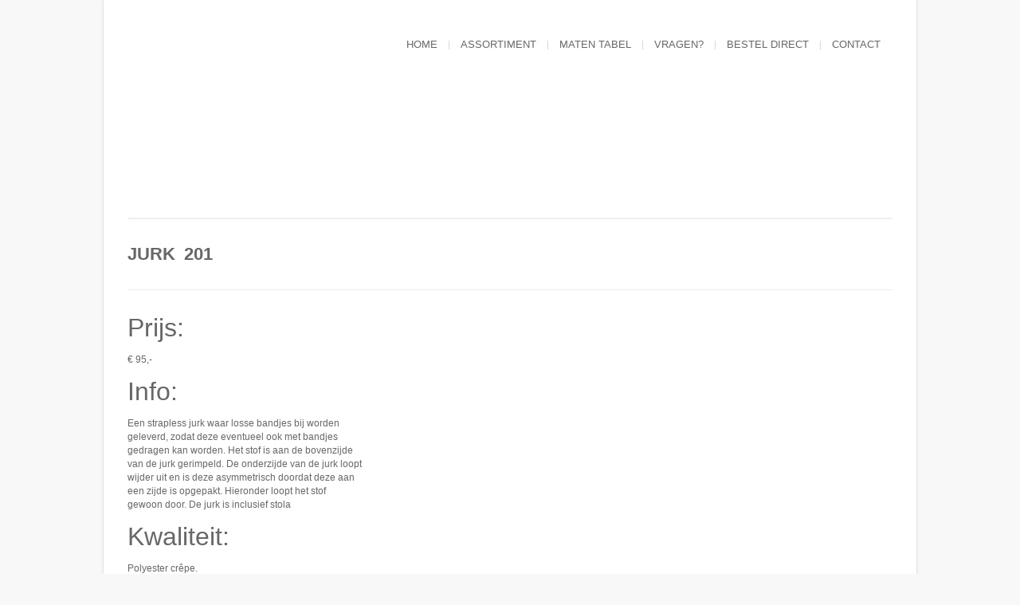

--- FILE ---
content_type: text/html; charset=UTF-8
request_url: https://www.wilmsmode.nl/jurken/jurk-201/
body_size: 10544
content:
<!DOCTYPE html><html xmlns="http://www.w3.org/1999/xhtml" lang="nl-NL"><head><script data-no-optimize="1">var litespeed_docref=sessionStorage.getItem("litespeed_docref");litespeed_docref&&(Object.defineProperty(document,"referrer",{get:function(){return litespeed_docref}}),sessionStorage.removeItem("litespeed_docref"));</script> <meta http-equiv="Content-Type" content="text/html; charset=UTF-8" /><link rel='start' href='https://www.wilmsmode.nl'><link rel='alternate' href='https://www.wilmsmode.nl/wp-content/uploads/2012/11/wilms_logo_klein.png'><link rel="profile" href="https://gmpg.org/xfn/11" /><link rel="pingback" href="https://www.wilmsmode.nl/xmlrpc.php" /><meta name="viewport" content="initial-scale=1, maximum-scale=1" /><meta name="viewport" content="width=device-width" /><link rel="shortcut icon" href="https://www.wilmsmode.nl/wp-content/uploads/2012/10/favicon-2.ico" /><style type="text/css">h1.title, h2.title, h3.title, h4.title, h5.title, h6.title, #primary-menu ul li a, .section-title .title, .section-title .title a, .section-title h1.title span, .section-title p, #footer h3, .services h2, .item-info h3, .item-info-overlay h3, #contact-intro h1.title, #contact-intro p, .widget h3.title, .post-title h2.title, .post-title h2.title a {
        font-family: 'Raleway', sans-serif;    }</style><meta name='robots' content='index, follow, max-image-preview:large, max-snippet:-1, max-video-preview:-1' /><title>Jurk 201 - Wilms Mode voor al uw galajurken &amp; cocktailjurken</title><link rel="canonical" href="https://www.wilmsmode.nl/jurken/jurk-201/" /><meta property="og:locale" content="nl_NL" /><meta property="og:type" content="article" /><meta property="og:title" content="Jurk 201 - Wilms Mode voor al uw galajurken &amp; cocktailjurken" /><meta property="og:description" content="Prijs: € 95,- Info: Een strapless jurk waar losse bandjes bij worden geleverd, zodat deze eventueel ook met bandjes gedragen kan worden. Het stof is aan de bovenzijde van de jurk gerimpeld. De onderzijde van de jurk loopt wijder uit en is deze asymmetrisch doordat..." /><meta property="og:url" content="https://www.wilmsmode.nl/jurken/jurk-201/" /><meta property="og:site_name" content="Wilms Mode voor al uw galajurken &amp; cocktailjurken" /><meta property="article:publisher" content="https://www.facebook.com/wilmsmode/" /><meta property="article:modified_time" content="2012-11-16T11:19:58+00:00" /><meta property="og:image" content="https://www.wilmsmode.nl/wp-content/uploads/2012/11/IMG_6025.jpg" /><meta property="og:image:width" content="1280" /><meta property="og:image:height" content="1920" /><meta property="og:image:type" content="image/jpeg" /> <script type="application/ld+json" class="yoast-schema-graph">{"@context":"https://schema.org","@graph":[{"@type":"WebPage","@id":"https://www.wilmsmode.nl/jurken/jurk-201/","url":"https://www.wilmsmode.nl/jurken/jurk-201/","name":"Jurk 201 - Wilms Mode voor al uw galajurken &amp; cocktailjurken","isPartOf":{"@id":"https://www.wilmsmode.nl/#website"},"primaryImageOfPage":{"@id":"https://www.wilmsmode.nl/jurken/jurk-201/#primaryimage"},"image":{"@id":"https://www.wilmsmode.nl/jurken/jurk-201/#primaryimage"},"thumbnailUrl":"https://www.wilmsmode.nl/wp-content/uploads/2012/11/IMG_6025.jpg","datePublished":"2012-11-13T15:05:58+00:00","dateModified":"2012-11-16T11:19:58+00:00","breadcrumb":{"@id":"https://www.wilmsmode.nl/jurken/jurk-201/#breadcrumb"},"inLanguage":"nl-NL","potentialAction":[{"@type":"ReadAction","target":["https://www.wilmsmode.nl/jurken/jurk-201/"]}]},{"@type":"ImageObject","inLanguage":"nl-NL","@id":"https://www.wilmsmode.nl/jurken/jurk-201/#primaryimage","url":"https://www.wilmsmode.nl/wp-content/uploads/2012/11/IMG_6025.jpg","contentUrl":"https://www.wilmsmode.nl/wp-content/uploads/2012/11/IMG_6025.jpg","width":1280,"height":1920},{"@type":"BreadcrumbList","@id":"https://www.wilmsmode.nl/jurken/jurk-201/#breadcrumb","itemListElement":[{"@type":"ListItem","position":1,"name":"Jurken","item":"https://www.wilmsmode.nl/jurken/"},{"@type":"ListItem","position":2,"name":"Jurk 201"}]},{"@type":"WebSite","@id":"https://www.wilmsmode.nl/#website","url":"https://www.wilmsmode.nl/","name":"Wilms Mode voor al uw galajurken & cocktailjurken","description":"Gala, cocktail,  trouw jurken","potentialAction":[{"@type":"SearchAction","target":{"@type":"EntryPoint","urlTemplate":"https://www.wilmsmode.nl/?s={search_term_string}"},"query-input":{"@type":"PropertyValueSpecification","valueRequired":true,"valueName":"search_term_string"}}],"inLanguage":"nl-NL"}]}</script> <link rel='dns-prefetch' href='//maps.googleapis.com' /><link rel="alternate" type="application/rss+xml" title="Wilms Mode voor al uw galajurken &amp; cocktailjurken &raquo; feed" href="https://www.wilmsmode.nl/feed/" /><link rel="alternate" type="application/rss+xml" title="Wilms Mode voor al uw galajurken &amp; cocktailjurken &raquo; reacties feed" href="https://www.wilmsmode.nl/comments/feed/" /><link rel="alternate" type="application/rss+xml" title="Wilms Mode voor al uw galajurken &amp; cocktailjurken &raquo; Jurk 201 reacties feed" href="https://www.wilmsmode.nl/jurken/jurk-201/feed/" /><link rel="alternate" title="oEmbed (JSON)" type="application/json+oembed" href="https://www.wilmsmode.nl/wp-json/oembed/1.0/embed?url=https%3A%2F%2Fwww.wilmsmode.nl%2Fjurken%2Fjurk-201%2F" /><link rel="alternate" title="oEmbed (XML)" type="text/xml+oembed" href="https://www.wilmsmode.nl/wp-json/oembed/1.0/embed?url=https%3A%2F%2Fwww.wilmsmode.nl%2Fjurken%2Fjurk-201%2F&#038;format=xml" /><style id="litespeed-ccss">h1.title,#primary-menu ul li a,.section-title .title{font-family:"Raleway",sans-serif}.lazyload{max-width:100%}:root{--wp-block-synced-color:#7a00df;--wp-block-synced-color--rgb:122,0,223;--wp-bound-block-color:var(--wp-block-synced-color);--wp-editor-canvas-background:#ddd;--wp-admin-theme-color:#007cba;--wp-admin-theme-color--rgb:0,124,186;--wp-admin-theme-color-darker-10:#006ba1;--wp-admin-theme-color-darker-10--rgb:0,107,160.5;--wp-admin-theme-color-darker-20:#005a87;--wp-admin-theme-color-darker-20--rgb:0,90,135;--wp-admin-border-width-focus:2px}:root{--wp--preset--font-size--normal:16px;--wp--preset--font-size--huge:42px}.clear:after{clear:both;content:"";display:block}html,body,div,h1,h2,p,a,img,ul,li{margin:0;padding:0;border:0;border-collapse:separate;border-spacing:0;font-weight:inherit;font-style:inherit;font-size:100%;text-decoration:none}html,body{height:100%;width:100%;margin:0}body{font-family:Helvetica,Arial,sans-serif;font-size:12px;line-height:17px;color:#676767;background:repeat 0 0#f8f8f8}h1,h2{margin-bottom:15px;font-weight:400;clear:both}h1{font-size:42px;line-height:44px}h2{font-size:32px;line-height:34px}h1.title{font-size:22px;line-height:20px;font-weight:300}ul{display:block;padding:0;margin:0 0 14px 17px}p{margin-bottom:14px}a{outline:none}.title{text-decoration:none}img{max-width:100%}#wrapper{width:100%}.content-wrapper{width:960px;margin:0 auto;padding:0 30px;background-color:#fff;box-shadow:0 0 3px rgb(0 0 0/.2)}.header{width:960px;padding:0;margin:0;position:relative;border-bottom:2px solid #eee}#logo{margin-top:0}#logo,#logo a{float:left}#primary-menu{float:right;margin:0;padding:0}#primary-menu ul{margin:0;padding:30px 0;list-style-type:none;float:right}#primary-menu ul li{position:relative;display:inline;float:left;margin:0 0 0-1px;background:url(/wp-content/themes/wilms/images/sprite.png)no-repeat scroll right -153px #fff0}#primary-menu ul li:last-child{background:none}#primary-menu ul li a{text-decoration:none;text-transform:uppercase;font-size:13px;font-weight:400;color:#676767;padding:17px 15px;display:block;float:left}#primary-menu ul ul{position:absolute;top:-9999em;width:180px;background:#cbbbce;z-index:9999}#primary-menu ul ul li{width:100%}#primary-menu ul ul{padding:0;margin:0}#primary-menu ul ul li{margin:0;background:none;border-bottom:1px solid #fff}.menu-item a{color:#fff}#primary-menu ul ul li:last-child{border-bottom:none}#primary-menu ul ul li a{color:#fff;font-size:11px;padding:12px 15px}.section-title{overflow:hidden;margin:0 0 30px 0;padding:30px 0;border-bottom:1px solid #eee;clear:both}.section-title .title{display:inline;word-spacing:5px}.section-title h1.title{font-size:22px;line-height:28px;font-weight:700;text-transform:uppercase;display:block;margin:0}.one-third{float:left;position:relative;margin-right:4%}.one-third{width:30.66%}ul.item-nav{float:left;list-style-type:none;margin:0;padding:0;width:100%}ul.item-nav li{float:left;margin-left:1px;background:#cbbbce}ul.item-nav li a{background:url(/wp-content/themes/wilms/images/sprite.png)no-repeat scroll 0 0#fff0;display:block;height:45px;width:45px;text-indent:-9999px}ul.item-nav li.prev a{background-position:17px -212px}ul.item-nav li.next a{background-position:17px -282px}ul.item-nav li.all a{background-position:12px -247px}@media only screen and (min-width:768px) and (max-width:959px){.header,.content-wrapper{width:714px!important}}@media only screen and (min-width:480px) and (max-width:767px){.header,.content-wrapper{width:420px!important}#primary-menu ul{display:none}.one-third{float:left;position:relative;width:100%;margin-right:0;margin-bottom:25px}}@media only screen and (min-width:320px) and (max-width:479px){.header,.content-wrapper{width:300px!important}#primary-menu ul{display:none}.one-third{float:left;position:relative;width:100%;margin-right:0;margin-bottom:25px}.content-wrapper{padding:0 10px}}a{color:#9a86a2}.flexslider .slides>li{display:none;-webkit-backface-visibility:hidden}.flexslider .slides img{width:100%;display:block}.flexslider .slides>li{position:relative}.ald_laser_loader{visibility:hidden;position:fixed;top:0;left:0;right:0;height:2px;background:#e1e4e8;z-index:99999;width:100%}.ald_loader_progress{background:linear-gradient(to left,#230dc2,#ff9200);box-shadow:#230dc2 0 0 10px;height:100%;position:absolute;z-index:99999;left:0;width:100%;top:0;transform:translate3d(-100%,0,0)}.lazyload{--smush-placeholder-width:100px;--smush-placeholder-aspect-ratio:1/1;width:var(--smush-image-width,var(--smush-placeholder-width))!important;aspect-ratio:var(--smush-image-aspect-ratio,var(--smush-placeholder-aspect-ratio))!important}.lazyload{opacity:0}</style><link rel="preload" data-asynced="1" data-optimized="2" as="style" onload="this.onload=null;this.rel='stylesheet'" href="https://www.wilmsmode.nl/wp-content/litespeed/css/8d6c268bb9e0114ee1a7681e5040595a.css?ver=f2351" /><script type="litespeed/javascript">!function(a){"use strict";var b=function(b,c,d){function e(a){return h.body?a():void setTimeout(function(){e(a)})}function f(){i.addEventListener&&i.removeEventListener("load",f),i.media=d||"all"}var g,h=a.document,i=h.createElement("link");if(c)g=c;else{var j=(h.body||h.getElementsByTagName("head")[0]).childNodes;g=j[j.length-1]}var k=h.styleSheets;i.rel="stylesheet",i.href=b,i.media="only x",e(function(){g.parentNode.insertBefore(i,c?g:g.nextSibling)});var l=function(a){for(var b=i.href,c=k.length;c--;)if(k[c].href===b)return a();setTimeout(function(){l(a)})};return i.addEventListener&&i.addEventListener("load",f),i.onloadcssdefined=l,l(f),i};"undefined"!=typeof exports?exports.loadCSS=b:a.loadCSS=b}("undefined"!=typeof global?global:this);!function(a){if(a.loadCSS){var b=loadCSS.relpreload={};if(b.support=function(){try{return a.document.createElement("link").relList.supports("preload")}catch(b){return!1}},b.poly=function(){for(var b=a.document.getElementsByTagName("link"),c=0;c<b.length;c++){var d=b[c];"preload"===d.rel&&"style"===d.getAttribute("as")&&(a.loadCSS(d.href,d,d.getAttribute("media")),d.rel=null)}},!b.support()){b.poly();var c=a.setInterval(b.poly,300);a.addEventListener&&a.addEventListener("load",function(){b.poly(),a.clearInterval(c)}),a.attachEvent&&a.attachEvent("onload",function(){a.clearInterval(c)})}}}(this);</script> <script type="litespeed/javascript" data-src="https://maps.googleapis.com/maps/api/js?sensor=false&amp;ver=6.9" id="google_map_api-js"></script> <script type="litespeed/javascript" data-src="https://maps.google.com/maps/api/js?sensor=false&amp;ver=6.9" id="gmap_loader-js"></script> <link rel="https://api.w.org/" href="https://www.wilmsmode.nl/wp-json/" /><link rel="EditURI" type="application/rsd+xml" title="RSD" href="https://www.wilmsmode.nl/xmlrpc.php?rsd" /></head><body data-rsssl=1 id="top" class="wp-singular portfolio_item-template-default single single-portfolio_item postid-1892 single-format-standard wp-theme-wilms"><div id="wrapper"><div class="content-wrapper clear"><div id="header-wrapper"><div class="header clear"><div id="logo">
<a href="https://www.wilmsmode.nl"><img data-src="https://www.wilmsmode.nl/wp-content/uploads/2012/11/wilms_logo_21.png.webp" alt="" src="[data-uri]" class="lazyload" style="--smush-placeholder-width: 268px; --smush-placeholder-aspect-ratio: 268/121;" /></a></div><div id="primary-menu"><ul id="menu-top-menu" class="menu"><li id="menu-item-1337" class="menu-item menu-item-type-post_type menu-item-object-page menu-item-home menu-item-1337"><a href="https://www.wilmsmode.nl/">Home</a></li><li id="menu-item-3005" class="menu-item menu-item-type-post_type menu-item-object-page menu-item-has-children menu-item-3005"><a href="https://www.wilmsmode.nl/assortiment/">Assortiment</a><ul class="sub-menu"><li id="menu-item-1341" class="menu-item menu-item-type-post_type menu-item-object-page menu-item-1341"><a href="https://www.wilmsmode.nl/galajurken/">Galajurken</a></li><li id="menu-item-1515" class="menu-item menu-item-type-post_type menu-item-object-page menu-item-1515"><a href="https://www.wilmsmode.nl/cocktailjurken/">Cocktailjurken</a></li><li id="menu-item-1514" class="menu-item menu-item-type-post_type menu-item-object-page menu-item-1514"><a href="https://www.wilmsmode.nl/grote-maten/">Grote maten</a></li><li id="menu-item-1513" class="menu-item menu-item-type-post_type menu-item-object-page menu-item-1513"><a href="https://www.wilmsmode.nl/boleros-en-jasjes/">Bolero&#8217;s en jasjes</a></li></ul></li><li id="menu-item-1522" class="menu-item menu-item-type-post_type menu-item-object-page menu-item-1522"><a href="https://www.wilmsmode.nl/maten-tabel/">Maten tabel</a></li><li id="menu-item-2989" class="menu-item menu-item-type-post_type menu-item-object-page menu-item-2989"><a href="https://www.wilmsmode.nl/vragen/">Vragen?</a></li><li id="menu-item-1521" class="menu-item menu-item-type-post_type menu-item-object-page menu-item-1521"><a href="https://www.wilmsmode.nl/bestel-direct/">Bestel direct</a></li><li id="menu-item-1353" class="menu-item menu-item-type-post_type menu-item-object-page menu-item-has-children menu-item-1353"><a href="https://www.wilmsmode.nl/contact/">Contact</a><ul class="sub-menu"><li id="menu-item-1543" class="menu-item menu-item-type-post_type menu-item-object-page menu-item-1543"><a href="https://www.wilmsmode.nl/op-de-markt/">Op de markt</a></li></ul></li></ul></div></div></div><div class="section-title"><h1 class="title">Jurk 201</h1></div><div class="one-third"><h2>Prijs:</h2><p>€ 95,-</p><h2>Info:</h2><p>Een strapless jurk waar losse bandjes bij worden geleverd, zodat deze eventueel ook met bandjes gedragen kan worden. Het stof is aan de bovenzijde van de jurk gerimpeld. De onderzijde van de jurk loopt wijder uit en is deze asymmetrisch doordat deze aan een zijde is opgepakt. Hieronder loopt het stof gewoon door. De jurk is inclusief stola</p><h2>Kwaliteit:</h2><p>Polyester crêpe.</p>
<br /><br /><ul class="item-nav"><li class='prev'> <a href="https://www.wilmsmode.nl/jurken/jurk-187/" rel="prev" title="Jurk 187">Jurk 187</a></li><li class="all"><a href="https://www.wilmsmode.nl/galajurken/" title="All items">Toon alles</a></li><li class='next'> <a href="https://www.wilmsmode.nl/jurken/jurk-218/" rel="next" title="Jurk 218">Jurk 218</a></li></ul></div><div class="two-third last"><div class="flexslider" id="portfolio-slider"><ul class="slides"><li>
<a href="javascript:void()">
<img data-src="https://www.wilmsmode.nl/wp-content/uploads/2012/11/IMG_6025.jpg.webp" alt="" src="[data-uri]" class="lazyload" style="--smush-placeholder-width: 1280px; --smush-placeholder-aspect-ratio: 1280/1920;">
</a></li><li>
<a href="javascript:void()">
<img data-src="https://www.wilmsmode.nl/wp-content/uploads/2012/11/IMG_60261.jpg.webp" alt="" src="[data-uri]" class="lazyload" style="--smush-placeholder-width: 1280px; --smush-placeholder-aspect-ratio: 1280/1920;">
</a></li><li>
<a href="javascript:void()">
<img data-src="https://www.wilmsmode.nl/wp-content/uploads/2012/11/IMG_60271.jpg.webp" alt="" src="[data-uri]" class="lazyload" style="--smush-placeholder-width: 1280px; --smush-placeholder-aspect-ratio: 1280/1920;">
</a></li><li>
<a href="javascript:void()">
<img data-src="https://www.wilmsmode.nl/wp-content/uploads/2012/11/IMG_6019.jpg.webp" alt="" src="[data-uri]" class="lazyload" style="--smush-placeholder-width: 1280px; --smush-placeholder-aspect-ratio: 1280/1920;">
</a></li></ul></div><div class="one"></div></div><div id="footer"><div id="footer-content"><div id="footer-bottom" class="clear"><div style="width: 250px; position: relative; float: left; color: #eaeaea; font-size: 14px">Copyright 2026 Wilms Mode</div><div style="width: 111px; position: relative; float: right; color: #eaeaea; font-size: 14px"></div></div></div></div></div></div><style type="text/css">.fb-comments, .fb-comments iframe[style] {width: 100% !important;}
.currentTextHolder { display:none; }

.portfolio-grid ul li img {
    float: left;
    width: 100%;
    height: auto;
    max-height: 310px;
    object-fit: cover;
    object-position: top;
}</style> <script type="speculationrules">{"prefetch":[{"source":"document","where":{"and":[{"href_matches":"/*"},{"not":{"href_matches":["/wp-*.php","/wp-admin/*","/wp-content/uploads/*","/wp-content/*","/wp-content/plugins/*","/wp-content/themes/wilms/*","/*\\?(.+)"]}},{"not":{"selector_matches":"a[rel~=\"nofollow\"]"}},{"not":{"selector_matches":".no-prefetch, .no-prefetch a"}}]},"eagerness":"conservative"}]}</script> <div class="ald_laser_loader"><div class="ald_loader_progress"></div></div> <script id="wp-emoji-settings" type="application/json">{"baseUrl":"https://s.w.org/images/core/emoji/17.0.2/72x72/","ext":".png","svgUrl":"https://s.w.org/images/core/emoji/17.0.2/svg/","svgExt":".svg","source":{"concatemoji":"https://www.wilmsmode.nl/wp-includes/js/wp-emoji-release.min.js"}}</script> <script type="module">/*  */
/*! This file is auto-generated */
const a=JSON.parse(document.getElementById("wp-emoji-settings").textContent),o=(window._wpemojiSettings=a,"wpEmojiSettingsSupports"),s=["flag","emoji"];function i(e){try{var t={supportTests:e,timestamp:(new Date).valueOf()};sessionStorage.setItem(o,JSON.stringify(t))}catch(e){}}function c(e,t,n){e.clearRect(0,0,e.canvas.width,e.canvas.height),e.fillText(t,0,0);t=new Uint32Array(e.getImageData(0,0,e.canvas.width,e.canvas.height).data);e.clearRect(0,0,e.canvas.width,e.canvas.height),e.fillText(n,0,0);const a=new Uint32Array(e.getImageData(0,0,e.canvas.width,e.canvas.height).data);return t.every((e,t)=>e===a[t])}function p(e,t){e.clearRect(0,0,e.canvas.width,e.canvas.height),e.fillText(t,0,0);var n=e.getImageData(16,16,1,1);for(let e=0;e<n.data.length;e++)if(0!==n.data[e])return!1;return!0}function u(e,t,n,a){switch(t){case"flag":return n(e,"\ud83c\udff3\ufe0f\u200d\u26a7\ufe0f","\ud83c\udff3\ufe0f\u200b\u26a7\ufe0f")?!1:!n(e,"\ud83c\udde8\ud83c\uddf6","\ud83c\udde8\u200b\ud83c\uddf6")&&!n(e,"\ud83c\udff4\udb40\udc67\udb40\udc62\udb40\udc65\udb40\udc6e\udb40\udc67\udb40\udc7f","\ud83c\udff4\u200b\udb40\udc67\u200b\udb40\udc62\u200b\udb40\udc65\u200b\udb40\udc6e\u200b\udb40\udc67\u200b\udb40\udc7f");case"emoji":return!a(e,"\ud83e\u1fac8")}return!1}function f(e,t,n,a){let r;const o=(r="undefined"!=typeof WorkerGlobalScope&&self instanceof WorkerGlobalScope?new OffscreenCanvas(300,150):document.createElement("canvas")).getContext("2d",{willReadFrequently:!0}),s=(o.textBaseline="top",o.font="600 32px Arial",{});return e.forEach(e=>{s[e]=t(o,e,n,a)}),s}function r(e){var t=document.createElement("script");t.src=e,t.defer=!0,document.head.appendChild(t)}a.supports={everything:!0,everythingExceptFlag:!0},new Promise(t=>{let n=function(){try{var e=JSON.parse(sessionStorage.getItem(o));if("object"==typeof e&&"number"==typeof e.timestamp&&(new Date).valueOf()<e.timestamp+604800&&"object"==typeof e.supportTests)return e.supportTests}catch(e){}return null}();if(!n){if("undefined"!=typeof Worker&&"undefined"!=typeof OffscreenCanvas&&"undefined"!=typeof URL&&URL.createObjectURL&&"undefined"!=typeof Blob)try{var e="postMessage("+f.toString()+"("+[JSON.stringify(s),u.toString(),c.toString(),p.toString()].join(",")+"));",a=new Blob([e],{type:"text/javascript"});const r=new Worker(URL.createObjectURL(a),{name:"wpTestEmojiSupports"});return void(r.onmessage=e=>{i(n=e.data),r.terminate(),t(n)})}catch(e){}i(n=f(s,u,c,p))}t(n)}).then(e=>{for(const n in e)a.supports[n]=e[n],a.supports.everything=a.supports.everything&&a.supports[n],"flag"!==n&&(a.supports.everythingExceptFlag=a.supports.everythingExceptFlag&&a.supports[n]);var t;a.supports.everythingExceptFlag=a.supports.everythingExceptFlag&&!a.supports.flag,a.supports.everything||((t=a.source||{}).concatemoji?r(t.concatemoji):t.wpemoji&&t.twemoji&&(r(t.twemoji),r(t.wpemoji)))});
//# sourceURL=https://www.wilmsmode.nl/wp-includes/js/wp-emoji-loader.min.js
/*  */</script> <script data-no-optimize="1">window.lazyLoadOptions=Object.assign({},{threshold:300},window.lazyLoadOptions||{});!function(t,e){"object"==typeof exports&&"undefined"!=typeof module?module.exports=e():"function"==typeof define&&define.amd?define(e):(t="undefined"!=typeof globalThis?globalThis:t||self).LazyLoad=e()}(this,function(){"use strict";function e(){return(e=Object.assign||function(t){for(var e=1;e<arguments.length;e++){var n,a=arguments[e];for(n in a)Object.prototype.hasOwnProperty.call(a,n)&&(t[n]=a[n])}return t}).apply(this,arguments)}function o(t){return e({},at,t)}function l(t,e){return t.getAttribute(gt+e)}function c(t){return l(t,vt)}function s(t,e){return function(t,e,n){e=gt+e;null!==n?t.setAttribute(e,n):t.removeAttribute(e)}(t,vt,e)}function i(t){return s(t,null),0}function r(t){return null===c(t)}function u(t){return c(t)===_t}function d(t,e,n,a){t&&(void 0===a?void 0===n?t(e):t(e,n):t(e,n,a))}function f(t,e){et?t.classList.add(e):t.className+=(t.className?" ":"")+e}function _(t,e){et?t.classList.remove(e):t.className=t.className.replace(new RegExp("(^|\\s+)"+e+"(\\s+|$)")," ").replace(/^\s+/,"").replace(/\s+$/,"")}function g(t){return t.llTempImage}function v(t,e){!e||(e=e._observer)&&e.unobserve(t)}function b(t,e){t&&(t.loadingCount+=e)}function p(t,e){t&&(t.toLoadCount=e)}function n(t){for(var e,n=[],a=0;e=t.children[a];a+=1)"SOURCE"===e.tagName&&n.push(e);return n}function h(t,e){(t=t.parentNode)&&"PICTURE"===t.tagName&&n(t).forEach(e)}function a(t,e){n(t).forEach(e)}function m(t){return!!t[lt]}function E(t){return t[lt]}function I(t){return delete t[lt]}function y(e,t){var n;m(e)||(n={},t.forEach(function(t){n[t]=e.getAttribute(t)}),e[lt]=n)}function L(a,t){var o;m(a)&&(o=E(a),t.forEach(function(t){var e,n;e=a,(t=o[n=t])?e.setAttribute(n,t):e.removeAttribute(n)}))}function k(t,e,n){f(t,e.class_loading),s(t,st),n&&(b(n,1),d(e.callback_loading,t,n))}function A(t,e,n){n&&t.setAttribute(e,n)}function O(t,e){A(t,rt,l(t,e.data_sizes)),A(t,it,l(t,e.data_srcset)),A(t,ot,l(t,e.data_src))}function w(t,e,n){var a=l(t,e.data_bg_multi),o=l(t,e.data_bg_multi_hidpi);(a=nt&&o?o:a)&&(t.style.backgroundImage=a,n=n,f(t=t,(e=e).class_applied),s(t,dt),n&&(e.unobserve_completed&&v(t,e),d(e.callback_applied,t,n)))}function x(t,e){!e||0<e.loadingCount||0<e.toLoadCount||d(t.callback_finish,e)}function M(t,e,n){t.addEventListener(e,n),t.llEvLisnrs[e]=n}function N(t){return!!t.llEvLisnrs}function z(t){if(N(t)){var e,n,a=t.llEvLisnrs;for(e in a){var o=a[e];n=e,o=o,t.removeEventListener(n,o)}delete t.llEvLisnrs}}function C(t,e,n){var a;delete t.llTempImage,b(n,-1),(a=n)&&--a.toLoadCount,_(t,e.class_loading),e.unobserve_completed&&v(t,n)}function R(i,r,c){var l=g(i)||i;N(l)||function(t,e,n){N(t)||(t.llEvLisnrs={});var a="VIDEO"===t.tagName?"loadeddata":"load";M(t,a,e),M(t,"error",n)}(l,function(t){var e,n,a,o;n=r,a=c,o=u(e=i),C(e,n,a),f(e,n.class_loaded),s(e,ut),d(n.callback_loaded,e,a),o||x(n,a),z(l)},function(t){var e,n,a,o;n=r,a=c,o=u(e=i),C(e,n,a),f(e,n.class_error),s(e,ft),d(n.callback_error,e,a),o||x(n,a),z(l)})}function T(t,e,n){var a,o,i,r,c;t.llTempImage=document.createElement("IMG"),R(t,e,n),m(c=t)||(c[lt]={backgroundImage:c.style.backgroundImage}),i=n,r=l(a=t,(o=e).data_bg),c=l(a,o.data_bg_hidpi),(r=nt&&c?c:r)&&(a.style.backgroundImage='url("'.concat(r,'")'),g(a).setAttribute(ot,r),k(a,o,i)),w(t,e,n)}function G(t,e,n){var a;R(t,e,n),a=e,e=n,(t=Et[(n=t).tagName])&&(t(n,a),k(n,a,e))}function D(t,e,n){var a;a=t,(-1<It.indexOf(a.tagName)?G:T)(t,e,n)}function S(t,e,n){var a;t.setAttribute("loading","lazy"),R(t,e,n),a=e,(e=Et[(n=t).tagName])&&e(n,a),s(t,_t)}function V(t){t.removeAttribute(ot),t.removeAttribute(it),t.removeAttribute(rt)}function j(t){h(t,function(t){L(t,mt)}),L(t,mt)}function F(t){var e;(e=yt[t.tagName])?e(t):m(e=t)&&(t=E(e),e.style.backgroundImage=t.backgroundImage)}function P(t,e){var n;F(t),n=e,r(e=t)||u(e)||(_(e,n.class_entered),_(e,n.class_exited),_(e,n.class_applied),_(e,n.class_loading),_(e,n.class_loaded),_(e,n.class_error)),i(t),I(t)}function U(t,e,n,a){var o;n.cancel_on_exit&&(c(t)!==st||"IMG"===t.tagName&&(z(t),h(o=t,function(t){V(t)}),V(o),j(t),_(t,n.class_loading),b(a,-1),i(t),d(n.callback_cancel,t,e,a)))}function $(t,e,n,a){var o,i,r=(i=t,0<=bt.indexOf(c(i)));s(t,"entered"),f(t,n.class_entered),_(t,n.class_exited),o=t,i=a,n.unobserve_entered&&v(o,i),d(n.callback_enter,t,e,a),r||D(t,n,a)}function q(t){return t.use_native&&"loading"in HTMLImageElement.prototype}function H(t,o,i){t.forEach(function(t){return(a=t).isIntersecting||0<a.intersectionRatio?$(t.target,t,o,i):(e=t.target,n=t,a=o,t=i,void(r(e)||(f(e,a.class_exited),U(e,n,a,t),d(a.callback_exit,e,n,t))));var e,n,a})}function B(e,n){var t;tt&&!q(e)&&(n._observer=new IntersectionObserver(function(t){H(t,e,n)},{root:(t=e).container===document?null:t.container,rootMargin:t.thresholds||t.threshold+"px"}))}function J(t){return Array.prototype.slice.call(t)}function K(t){return t.container.querySelectorAll(t.elements_selector)}function Q(t){return c(t)===ft}function W(t,e){return e=t||K(e),J(e).filter(r)}function X(e,t){var n;(n=K(e),J(n).filter(Q)).forEach(function(t){_(t,e.class_error),i(t)}),t.update()}function t(t,e){var n,a,t=o(t);this._settings=t,this.loadingCount=0,B(t,this),n=t,a=this,Y&&window.addEventListener("online",function(){X(n,a)}),this.update(e)}var Y="undefined"!=typeof window,Z=Y&&!("onscroll"in window)||"undefined"!=typeof navigator&&/(gle|ing|ro)bot|crawl|spider/i.test(navigator.userAgent),tt=Y&&"IntersectionObserver"in window,et=Y&&"classList"in document.createElement("p"),nt=Y&&1<window.devicePixelRatio,at={elements_selector:".lazy",container:Z||Y?document:null,threshold:300,thresholds:null,data_src:"src",data_srcset:"srcset",data_sizes:"sizes",data_bg:"bg",data_bg_hidpi:"bg-hidpi",data_bg_multi:"bg-multi",data_bg_multi_hidpi:"bg-multi-hidpi",data_poster:"poster",class_applied:"applied",class_loading:"litespeed-loading",class_loaded:"litespeed-loaded",class_error:"error",class_entered:"entered",class_exited:"exited",unobserve_completed:!0,unobserve_entered:!1,cancel_on_exit:!0,callback_enter:null,callback_exit:null,callback_applied:null,callback_loading:null,callback_loaded:null,callback_error:null,callback_finish:null,callback_cancel:null,use_native:!1},ot="src",it="srcset",rt="sizes",ct="poster",lt="llOriginalAttrs",st="loading",ut="loaded",dt="applied",ft="error",_t="native",gt="data-",vt="ll-status",bt=[st,ut,dt,ft],pt=[ot],ht=[ot,ct],mt=[ot,it,rt],Et={IMG:function(t,e){h(t,function(t){y(t,mt),O(t,e)}),y(t,mt),O(t,e)},IFRAME:function(t,e){y(t,pt),A(t,ot,l(t,e.data_src))},VIDEO:function(t,e){a(t,function(t){y(t,pt),A(t,ot,l(t,e.data_src))}),y(t,ht),A(t,ct,l(t,e.data_poster)),A(t,ot,l(t,e.data_src)),t.load()}},It=["IMG","IFRAME","VIDEO"],yt={IMG:j,IFRAME:function(t){L(t,pt)},VIDEO:function(t){a(t,function(t){L(t,pt)}),L(t,ht),t.load()}},Lt=["IMG","IFRAME","VIDEO"];return t.prototype={update:function(t){var e,n,a,o=this._settings,i=W(t,o);{if(p(this,i.length),!Z&&tt)return q(o)?(e=o,n=this,i.forEach(function(t){-1!==Lt.indexOf(t.tagName)&&S(t,e,n)}),void p(n,0)):(t=this._observer,o=i,t.disconnect(),a=t,void o.forEach(function(t){a.observe(t)}));this.loadAll(i)}},destroy:function(){this._observer&&this._observer.disconnect(),K(this._settings).forEach(function(t){I(t)}),delete this._observer,delete this._settings,delete this.loadingCount,delete this.toLoadCount},loadAll:function(t){var e=this,n=this._settings;W(t,n).forEach(function(t){v(t,e),D(t,n,e)})},restoreAll:function(){var e=this._settings;K(e).forEach(function(t){P(t,e)})}},t.load=function(t,e){e=o(e);D(t,e)},t.resetStatus=function(t){i(t)},t}),function(t,e){"use strict";function n(){e.body.classList.add("litespeed_lazyloaded")}function a(){console.log("[LiteSpeed] Start Lazy Load"),o=new LazyLoad(Object.assign({},t.lazyLoadOptions||{},{elements_selector:"[data-lazyloaded]",callback_finish:n})),i=function(){o.update()},t.MutationObserver&&new MutationObserver(i).observe(e.documentElement,{childList:!0,subtree:!0,attributes:!0})}var o,i;t.addEventListener?t.addEventListener("load",a,!1):t.attachEvent("onload",a)}(window,document);</script><script data-no-optimize="1">window.litespeed_ui_events=window.litespeed_ui_events||["mouseover","click","keydown","wheel","touchmove","touchstart"];var urlCreator=window.URL||window.webkitURL;function litespeed_load_delayed_js_force(){console.log("[LiteSpeed] Start Load JS Delayed"),litespeed_ui_events.forEach(e=>{window.removeEventListener(e,litespeed_load_delayed_js_force,{passive:!0})}),document.querySelectorAll("iframe[data-litespeed-src]").forEach(e=>{e.setAttribute("src",e.getAttribute("data-litespeed-src"))}),"loading"==document.readyState?window.addEventListener("DOMContentLoaded",litespeed_load_delayed_js):litespeed_load_delayed_js()}litespeed_ui_events.forEach(e=>{window.addEventListener(e,litespeed_load_delayed_js_force,{passive:!0})});async function litespeed_load_delayed_js(){let t=[];for(var d in document.querySelectorAll('script[type="litespeed/javascript"]').forEach(e=>{t.push(e)}),t)await new Promise(e=>litespeed_load_one(t[d],e));document.dispatchEvent(new Event("DOMContentLiteSpeedLoaded")),window.dispatchEvent(new Event("DOMContentLiteSpeedLoaded"))}function litespeed_load_one(t,e){console.log("[LiteSpeed] Load ",t);var d=document.createElement("script");d.addEventListener("load",e),d.addEventListener("error",e),t.getAttributeNames().forEach(e=>{"type"!=e&&d.setAttribute("data-src"==e?"src":e,t.getAttribute(e))});let a=!(d.type="text/javascript");!d.src&&t.textContent&&(d.src=litespeed_inline2src(t.textContent),a=!0),t.after(d),t.remove(),a&&e()}function litespeed_inline2src(t){try{var d=urlCreator.createObjectURL(new Blob([t.replace(/^(?:<!--)?(.*?)(?:-->)?$/gm,"$1")],{type:"text/javascript"}))}catch(e){d="data:text/javascript;base64,"+btoa(t.replace(/^(?:<!--)?(.*?)(?:-->)?$/gm,"$1"))}return d}</script><script data-no-optimize="1">var litespeed_vary=document.cookie.replace(/(?:(?:^|.*;\s*)_lscache_vary\s*\=\s*([^;]*).*$)|^.*$/,"");litespeed_vary||fetch("/wp-content/plugins/litespeed-cache/guest.vary.php",{method:"POST",cache:"no-cache",redirect:"follow"}).then(e=>e.json()).then(e=>{console.log(e),e.hasOwnProperty("reload")&&"yes"==e.reload&&(sessionStorage.setItem("litespeed_docref",document.referrer),window.location.reload(!0))});</script><script data-optimized="1" type="litespeed/javascript" data-src="https://www.wilmsmode.nl/wp-content/litespeed/js/ebf0f11f2ced5e6d0b1d016a77cdf24e.js?ver=f2351"></script></body></html>
<!-- Page optimized by LiteSpeed Cache @2026-01-14 04:49:40 -->

<!-- Page cached by LiteSpeed Cache 7.7 on 2026-01-14 04:49:40 -->
<!-- Guest Mode -->
<!-- QUIC.cloud CCSS loaded ✅ /ccss/b2935564206eb914d19ef8d3d9f62ed3.css -->
<!-- QUIC.cloud UCSS bypassed due to generation error ❌ /ucss/10579c78d9f4d12ec3d531c0d01ca0ad.css -->